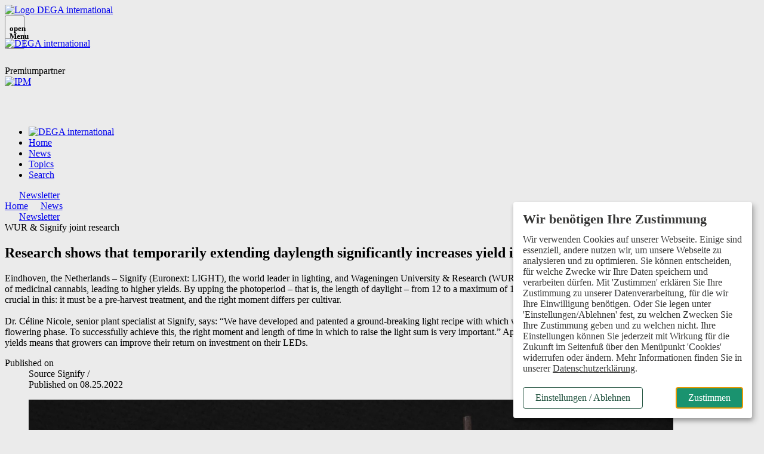

--- FILE ---
content_type: text/html; charset=ISO-8859-1
request_url: https://www.dega-international.com/news/article-7218844-198196/research-shows-that-temporarily-extending-daylength-significantly-increases-yield-in-cannabis-cultivation-.html
body_size: 18500
content:
<!DOCTYPE html>
<html style="background:#ebebeb" lang="de">
<head>

	<title>Research shows that temporarily extending daylength significantly increases yield in cannabis cultivation :: DEGA international - - DEGA international</title>
<meta name="description" content="Eindhoven, the Netherlands – Signify (Euronext: LIGHT), the world leader in lighting, and Wageningen University & Research (WUR) have created a light recipe which extends the flowering phase of medicinal cannabis, leading to higher yields. By upping" />
<meta name="page-topic" content="DEGA international" />
<meta name="Page-type" content="Kommerzielle Organisation" />
<meta name="robots" content="index, follow" />
<link rel="canonical" href="https://www.dega-international.com/news/article-7218844-198196/research-shows-that-temporarily-extending-daylength-significantly-increases-yield-in-cannabis-cultivation-.html" />
	<meta property="og:title" content="Research shows that temporarily extending daylength significantly increases yield in cannabis cultivation" />
<meta property="og:description" content="Eindhoven, the Netherlands – Signify (Euronext: LIGHT), the world leader in lighting, and Wageningen University & Research (WUR) have created a light recipe which extends the flowering phase of..." />
<meta property="og:type" content="article" />
<meta property="og:url" content="https://www.dega-international.com/news/article-7218844-198196/research-shows-that-temporarily-extending-daylength-significantly-increases-yield-in-cannabis-cultivation-.html" />
<meta property="og:image" content="https://www.dega-international.com/vorlagen/webapp/cache/cms/signify-long-day-photoperiod-new-light-recipe_g4zdcobygm3vu.jpg" />
<meta property="og:image:width" content="1200" />
<meta property="og:image:height" content="798" />
<meta property="og:site_name" content="DEGA international" />
	<meta name="twitter:card" content="summary_large_image" />
<meta name="twitter:title" content="Research shows that temporarily extending daylength significantly increases yield in cannabis cultivation" />
<meta name="twitter:description" content="Eindhoven, the Netherlands – Signify (Euronext: LIGHT), the world leader in lighting, and Wageningen University & Research (WUR) have created a light recipe which extends the flowering phase of..." />
<meta name="twitter:image" content="https://www.dega-international.com/vorlagen/webapp/cache/cms/signify-long-day-photoperiod-new-light-recipe_g4zdcobygm3vu.jpg" />
<meta name="twitter:url" content="https://www.dega-international.com/news/article-7218844-198196/research-shows-that-temporarily-extending-daylength-significantly-increases-yield-in-cannabis-cultivation-.html" />

	<meta charset="ISO-8859-1" />
	<meta name="Author" content="Verlag Eugen Ulmer" />
	<meta name="Publisher" content="Verlag Eugen Ulmer" />
	<meta name="Copyright" content="Verlag Eugen Ulmer" />
	<meta name="Audience" content="Alle" />
	<meta name="content-language" content="de" />

	<meta name="viewport" content="width=device-width, initial-scale=1.0" />

	<base href="https://www.dega-international.com/vorlagen/webapp/cms/dega-international/default/page.htm" target="_self" />

	<!-- Icons -->
	<link rel="icon" type="image/svg+xml" sizes="any" href="../images/favicon.svg" />
	<link rel="icon" type="image/png" href="../images/favicon-96x96.png" sizes="96x96" />
	<link rel="shortcut icon" href="../images/favicon.ico" />
	<link rel="apple-touch-icon" sizes="180x180" href="../images/apple-touch-icon.png" />
	<link rel="manifest" href="/site.webmanifest" />

	<script src="/assets/js/jquery/3.6.0/jquery.min.js"></script>

	<link rel="alternate" type="application/rss+xml" href="https://www.dega-international.com/artikel.dll/RSS?MID=197905 " title="DEGA international" />

	<link rel="stylesheet" type="text/css" href="../../_default_tailwind3_zeitschriften/css/dega-international/styles-dega-international.css?20241025" media="all" />

	<!-- Lokale Einbindung Font Awesome -->
	<link href="/assets/fonts/fontawesome-7/css/all.min.css" rel="stylesheet">

	<!-- AlpineJS -->
	<script defer src="/assets/js/alpinejs/3.10.2/cdn.min.js"></script>
	<script defer src="/assets/js/@alpinejs/intersect/3.10.2/cdn.min.js"></script>

	<!-- Slider Glide.js CSS -->
	<link rel="stylesheet" href="/assets/js/@glidejs/3.5.2/css/glide.core.min.css">

	<!-- Adserver -->
	<script src="/assets/js_cms/adserver.js" defer></script>
	<script src="https://cdn.adspirit.de/adasync.min.js" defer></script>

	<!-- klaro -->
	<link rel="stylesheet" type="text/css" href="/assets/css/klaro_cookie_consent.css" />
	<script defer charset="utf-8" src="/assets/js/klaro/0.7.18/klaro_config_tagmanager_matomo.js"></script>
	<script defer charset="utf-8" src="/assets/js/klaro/0.7.18/klaro_modal.js"></script>
	<script defer charset="utf-8" src="/assets/js/klaro/0.7.18/klaro_modal_helper.js"></script>

		<script data-type="application/javascript" type="text/plain" data-name="google_tag_manager">

	(function(w,d,s,l,i){w[l]=w[l]||[];w[l].push({'gtm.start':
	new Date().getTime(),event:'gtm.js'});var f=d.getElementsByTagName(s)[0],
	j=d.createElement(s),dl=l!='dataLayer'?'&l='+l:'';j.async=true;j.src=
	'https://www.googletagmanager.com/gtm.js?id='+i+dl;f.parentNode.insertBefore(j,f);
	})(window,document,'script','dataLayer','GTM-TRJ8XNC');
	</script>


	<!-- datalayer -->
	<script>
dataLayer = window.dataLayer || [];
</script>

</head>
<body class="relative">

		<!-- Google Tag Manager (noscript) -->
	<noscript><iframe data-name="google_tag_manager" data-src="https://www.googletagmanager.com/ns.html?id=GTM-TRJ8XNC" height="0" width="0" style="display:none;visibility:hidden"></iframe></noscript>

	<!-- End Google Tag Manager (noscript) -->


	<div class="relative">

			<!-- mobile header -->
	<div class="sticky top-0 z-50 block shadow-md bg-primary-800 lg:hidden" style="height: 56px;">
		<div class="flex items-center align-middle" style="height: 56px;">
			<div class="shrink-0">
				<a href="https://www.dega-international.com" aria-label="Go to Homepage">
					<img src="../images/logo_dega_international_mobile.png" width="279" height="56" alt="Logo DEGA international" style="height: 56px;" class="inline-block pl-4" />
				</a>
			</div>
			<div x-data="{id: 'offcanvas'}" class="relative block pl-4 text-sm font-bold text-right align-middle grow lg:text-lg text-primary-600">
				<button type="button" class="w-16" @click="$dispatch('open-dropdown',{id})" style="height: 56px;" aria-haspopup="menu" aria-label="Menü öffnen">
					<i class="text-2xl fa-solid fa-bars" aria-hidden="true"><span class="sr-only">open Menu</span></i>
				</button>
			</div>
		</div>
	</div>

	<!-- Offcanvas -->
	<!-- Offcanvas -->
	<div id="offcanvas" class="fixed top-0 right-0 z-50 invisible w-10/12 h-full max-w-lg min-h-screen overflow-x-visible overflow-y-scroll shadow-lg lg:hidden md:w-2/3 bg-neutral-200" x-data="{ open: false }" x-show="open" @open-dropdown.window="if ($event.detail.id == 'offcanvas') open = true" @click.away="open = false" x-transition:enter="transition ease-out duration-200 origin-right" x-transition:enter-start="transform scale-x-0 opacity-0" x-transition:enter-end=" transform scale-x-100 opacity-100" x-transition:leave="transition ease-out duration-200 origin-right" x-transition:leave-start=" transform scale-x-100 opacity-100" x-transition:leave-end=" transform scale-x-0 opacity-0" x-cloak :class="{ 'visible' : open , 'invisible' : !open}" style="z-index: 100;">
		<div x-data="{id: 'offcanvas'}" class="absolute w-12 h-12 top-2 right-2">
			<button class="w-12 h-12" @click="open = false"><i class="text-2xl fa-solid fa-xmark text-primary-700"></i></button>
		</div>
		<div class="px-6 pb-32">
			<a href="https://www.dega-international.com" class="block my-4 text-xl font-bold tracking-wide text-primary-700">Home</a>
			<a href="/news/198196.html" class="block my-4 text-xl font-bold tracking-wide text-primary-700">News</a>
			<a href="/topics/198197.html" class="block my-4 text-xl font-bold tracking-wide text-primary-700">Topics</a>
			<a href="/search/197935.html" class="block my-4 text-xl font-bold tracking-wide text-primary-700">Search</a>
			<div class="p-6 mt-8 -mx-6 bg-white">
				<span class="block mb-2 text-xl font-bold tracking-wide text-primary-700">Newsletter</span>
				<div class="mb-4 font-light">
					<p>Our newsletter informs you five times a year in a clear form about important topics, trends and news of the international horticulture. The subscription is free of charge.</p>

				</div>
				<a href="/newsletter/198025.html" class="button button--primary">Sign up for free</a>
			</div>
			<div class="block mt-8 font-medium tracking-wide uppercase text-primary-800">Premiumpartner</div>
			<div>
				<a href="https://www.ipm-essen.de" target="_blank" rel="noopener">
					<img src="../images/logo_ipm_header.png" alt="IPM" width="90" height="86" style="height: 86px; width: auto;" />
				</a>
			</div>
		</div>
	</div>

	<!-- desktop header -->
	<div id="js-header-top-container" class="container relative flex flex-row items-end hidden pb-4 mx-auto mt-16 overflow-x-visible bg-primary-800 lg:block">
		<a href="https://www.dega-international.com" title="DEGA international">
			<img src="../images/logo_dega_international.png" width="606" height="130" alt="DEGA international" class="w-auto" style="height: 130px;" />
		</a>
		<div class="absolute hidden lg:flex" style="right:60px;top:-51px;width: 240px;height:86px;">
			<div class="block font-medium tracking-wide uppercase text-primary-800" style="width: 150px;margin-top: 28px;">Premiumpartner</div>
			<div style="width: 90px;height: 86px;">
				<a href="https://www.ipm-essen.de" target="_blank" rel="noopener">
					<img src="../images/logo_ipm_header.png" alt="IPM" width="90" height="86" style="height:86px !important;width:90px !important;max-width: none;" />
				</a>
			</div>
		</div>
	</div>
	<header class="sticky top-0 z-30 border-b-4 border-neutral-300">
		<nav id="ba-main-navigation" role="navigation" aria-label="Mainnavigation" class="z-10 hidden text-gray-900 lg:block">
			<div class="container relative pl-12 bg-primary-800">
				<div class="flex justify-between">
					<div class="grow">
						<ul class="flex">
							<li id="js-logo-sticky-header" class="hidden">
								<a href="https://www.dega-international.com" class="relative block pt-0 pl-3 pr-1" title="DEGA international">
									<img src="../images/logo_dega_international_square.png" width="50" height="50" alt="DEGA international" style="width: 50px;height: 50px;" />
								</a>
							</li>
							<li id="js-startseite-sticky-header" class="transition duration-300 ease-in-out hover:bg-white">
								<a href="https://www.dega-international.com" class="relative block px-3 py-2 text-white transition duration-300 ease-in-out text-md lg:text-lg hover:text-primary-800">Home</a>
							</li>
							<li class="transition duration-300 ease-in-out hover:bg-white">
								<a href="/news/198196.html" class="relative block px-3 py-2 text-white transition duration-300 ease-in-out text-md lg:text-lg hover:text-primary-800">News</a>
							</li>
							<li class="transition duration-300 ease-in-out hover:bg-white">
								<a href="/topics/198197.html" class="relative block px-3 py-2 text-white transition duration-300 ease-in-out text-md lg:text-lg hover:text-primary-800">Topics</a>
							</li>
							<li class="transition duration-300 ease-in-out hover:bg-white">
								<a href="/search/197935.html" class="relative block px-3 py-2 text-white transition duration-300 ease-in-out text-md lg:text-lg hover:text-primary-800">Search</a>
							</li>
						</ul>
					</div>
					<div class="shrink-0">
						<div class="flex items-center w-auto h-full px-3 py-2 text-right transition duration-300 ease-in-out cursor-pointer group hover:bg-white">
							<i class="mr-2 text-white fa-light group-hover:fa-solid fa-paper-plane group-hover:text-primary-800"></i> <a href="/newsletter/198025.html" class="text-white text-md group-hover:text-primary-800">Newsletter</a>
						</div>
					</div>

				</div>

			</div>
		</nav>

	</header>

	<script>
		// Sticky Header
		$(window).scroll(function(){
			if ($(window).scrollTop() >= 160) {
				$("#js-logo-sticky-header").removeClass("hidden");
			}
			else {
				$("#js-logo-sticky-header").addClass("hidden");
			}
		});
	</script>


			<ins id="ad-halfpagead" class="js-ad-position ad-wrapper" data-ad-pid="1077" data-ad-breakpoint="1759" data-ad-show-above="true"></ins>


			<ins id="ad-skyscraper" class="js-ad-position ad-wrapper" data-ad-pid="1086" data-ad-breakpoint="1480" data-ad-show-above="true"></ins>


		<main id="ba-main-content">
					<style>
		.prose img.asmbannerimg {
			margin-top: 0 !important;
		}

		#aufmacherbild img {
			margin-top: 0 !important;
			margin-bottom: 0 !important;
		}
	</style>

	
		<ins id="ad-billboard-und-large-leaderboard" class="container justify-center hidden pl-0 pr-0 js-ad-position ad-wrapper md:flex" data-ad-pid="1074" data-ad-breakpoint="1020" data-ad-show-above="true"></ins>

		<style>
		#breadcrumb a,
		#breadcrumb span {
			white-space: nowrap;
		}

		#breadcrumb i {
			white-space: whitespace-normal;
		}
	</style>

	<div class="container flex flex-row items-center gap-4 py-3 bg-white md:py-4">
		<div id="breadcrumb" class="overflow-auto overflow-y-hidden text-xs font-light text-gray grow whitespace-nowrap">
			<a href="https://www.dega-international.com"  class="webpath">Home</a> <i class="inline-block mx-0.5 text-gray fa-light fa-2xs fa-chevron-right"></i> <a href="/news/198196.html"  class="webpath">News</a>
		</div>
		<div class="inline-block lg:hidden shrink">
			<div id="newsletter-box" class="flex items-center transition duration-300 ease-in-out cursor-pointer group">
				<i class="mr-2 text-sm md:text-base text-primary-700 fa-light group-hover:text-secondary fa-paper-plane"></i> <a href="/newsletter/198025.html" class="text-xs sm:text-sm text-primary-700 group-hover:text-secondary">Newsletter</a>
			</div>
		</div>
	</div>


	<article id="portrait-artikel">

		<div class="container py-8 bg-white sm:pt-12 md:pt-16 lg:py-20">
			<div class="m-auto prose sm:prose-lg lg:prose-xl">
				<span class="block mb-3 font-sans text-base text-gray-400 sm:mb-5 sm:text-lg lg:text-xl">WUR & Signify joint research</span>
				<h1 class="block mb-4 text-4xl lg:mb-8">Research shows that temporarily extending daylength significantly increases yield in cannabis cultivation</h1>
				<div class="mb-4 font-sans text-lg text-gray-500"><p>Eindhoven, the Netherlands – Signify (Euronext: LIGHT), the world leader in lighting, and Wageningen University & Research (WUR) have created a light recipe which extends the flowering phase of medicinal cannabis, leading to higher yields. By upping the photoperiod – that is, the length of daylight – from 12 to a maximum of 18 hours per day, the yield can increase by up to 20%. Timing is crucial in this: it must be a pre-harvest treatment, and the right moment differs per cultivar.<br />
<br />
Dr. Céline Nicole, senior plant specialist at Signify, says: “We have developed and patented a ground-breaking light recipe with which we can safely extend the daylength without interrupting the flowering phase. To successfully achieve this, the right moment and length of time in which to raise the light sum is very important.” Applying light for a longer period of time and generating higher yields means that growers can improve their return on investment on their LEDs.</p>
</div>
				<section class="mb-4">
					<dl class="inline-block font-sans not-prose mb-4">
						<dt class="sr-only">Published on</dt>
						<dd class="text-base font-medium text-gray-500">
							<time class="js-date-wrapper" datetime="2022-08-25 13:48">
								
								<span class="font-semibold text-gray-500">Source</span> Signify  <span class="text-gray-200">/</span> 
								<div class="inline-block"><span class="font-semibold text-gray-500">Published on</span> 08.25.2022</div>
								
							</time>
						</dd>
					</dl>
				</section>

				<div class="my-4">
					<span class="article-free"></span>
				</div>

			</div>
		</div>

			<ins id="ad-leaderboard-und-fullsizebanner" class="container justify-center hidden bg-white js-ad-position ad-wrapper md:flex" data-ad-pid="1079" data-ad-breakpoint="1020" data-ad-show-above="true"></ins>


		<div id="aufmacherbild" class="container px-0 pb-8 bg-white">
			<div><figure><picture><source type="image/webp" srcset="https://www.dega-international.com/vorlagen/webapp/cache/cms/signify-long-day-photoperiod-new-light-recipe_g4zdcobygm3q-150x99.webp 150w,
https://www.dega-international.com/vorlagen/webapp/cache/cms/signify-long-day-photoperiod-new-light-recipe_g4zdcobygm3q-300x199.webp 300w,
https://www.dega-international.com/vorlagen/webapp/cache/cms/signify-long-day-photoperiod-new-light-recipe_g4zdcobygm3q-500x332.webp 500w,
https://www.dega-international.com/vorlagen/webapp/cache/cms/signify-long-day-photoperiod-new-light-recipe_g4zdcobygm3q-900x599.webp 900w,
https://www.dega-international.com/vorlagen/webapp/cache/cms/signify-long-day-photoperiod-new-light-recipe_g4zdcobygm3q-1300x865.webp 1300w,
https://www.dega-international.com/vorlagen/webapp/cache/cms/signify-long-day-photoperiod-new-light-recipe_g4zdcobygm3q-1700x1131.webp 1700w" sizes="(max-width: 439px) 100vw,(min-width: 440px) and (max-width: 767px) 100vw,(min-width: 768px) and (max-width: 999px) 100vw,(min-width: 1000px) and (max-width:1079px) 100vw,1080px" /><img src="https://www.dega-international.com/vorlagen/webapp/cache/cms/signify-long-day-photoperiod-new-light-recipe_g4zdcobygm3q-1080x718.jpg" height="718" width="1080" srcset="https://www.dega-international.com/vorlagen/webapp/cache/cms/signify-long-day-photoperiod-new-light-recipe_g4zdcobygm3q-150x99.jpg 150w,
https://www.dega-international.com/vorlagen/webapp/cache/cms/signify-long-day-photoperiod-new-light-recipe_g4zdcobygm3q-300x199.jpg 300w,
https://www.dega-international.com/vorlagen/webapp/cache/cms/signify-long-day-photoperiod-new-light-recipe_g4zdcobygm3q-500x332.jpg 500w,
https://www.dega-international.com/vorlagen/webapp/cache/cms/signify-long-day-photoperiod-new-light-recipe_g4zdcobygm3q-900x599.jpg 900w,
https://www.dega-international.com/vorlagen/webapp/cache/cms/signify-long-day-photoperiod-new-light-recipe_g4zdcobygm3q-1300x865.jpg 1300w,
https://www.dega-international.com/vorlagen/webapp/cache/cms/signify-long-day-photoperiod-new-light-recipe_g4zdcobygm3q-1700x1131.jpg 1700w" sizes="(max-width: 439px) 100vw,(min-width: 440px) and (max-width: 767px) 100vw,(min-width: 768px) and (max-width: 999px) 100vw,(min-width: 1000px) and (max-width:1079px) 100vw,1080px" class="w-full m-0 bg-white" alt="Signify long day photoperiod - new light recipe"  loading="lazy"  /></picture><figcaption class="container py-1 text-xs text-gray-500 md:text-sm" ><span>Signify long day photoperiod - new light recipe</span><span class="italic text-gray-400 before:content-['_\00A9__']" >Signify</span></figcaption></figure></div>
		</div>

			<ins id="ad-contentad" class="justify-center hidden text-center js-ad-position ad-wrapper lg:flex" data-ad-pid="1076" data-ad-breakpoint="1000" data-ad-show-above="true"></ins>


		<div class="container bg-white">

		</div>

		<div class="container bg-white">
			<div class="relative flex flex-col gap-6 py-8 lg:grid lg:grid-cols-12 lg:gap-0">
				<div class="order-2 w-full lg:order-1 sm:col-span-2">
					<div class="sticky w-full top-24 lg:w-20">
						<span class="block mb-2 text-base italic font-light whitespace-nowrap">Share article:</span>
								<a href="http://www.facebook.com/sharer.php?u=https://www.dega-international.com/news/article-7218844-198196/research-shows-that-temporarily-extending-daylength-significantly-increases-yield-in-cannabis-cultivation-.html" title="Artikel auf Facebook teilen" target="_blank" class="inline-block mb-3 mr-2 sm:mr-1 sm:mb-2">
		<span class="flex items-center justify-center w-8 h-8 rounded-full facebook-icon hover:text-gray-600"><i class="text-white fa-brands fa-facebook-f"></i></span>
	</a>


		<a href="https://twitter.com/intent/tweet?url=https://www.dega-international.com/news/article-7218844-198196/research-shows-that-temporarily-extending-daylength-significantly-increases-yield-in-cannabis-cultivation-.html&text=" title="Artikel auf twitter teilen" target="_blank" class="inline-block mb-3 mr-2 sm:mr-1 sm:mb-2">
		<span class="flex items-center justify-center w-8 h-8 rounded-full twitter-icon hover:text-gray-600"><i class="text-white fa-brands fa-x-twitter"></i></span>
	</a>


		<a href="https://www.xing.com/spi/shares/new?url=https://www.dega-international.com/news/article-7218844-198196/research-shows-that-temporarily-extending-daylength-significantly-increases-yield-in-cannabis-cultivation-.html" target="_blank" title="Auf xing teilen" class="inline-block mb-3 mr-2 sm:mr-1 sm:mb-2">
		<span class="flex items-center justify-center w-8 h-8 rounded-full xing-icon hover:text-gray-600"><i class="text-white fa-brands fa-xing"></i></span>
	</a>


		<a href="https://www.linkedin.com/sharing/share-offsite/?url=https://www.dega-international.com/news/article-7218844-198196/research-shows-that-temporarily-extending-daylength-significantly-increases-yield-in-cannabis-cultivation-.html" target="_blank" title="Auf LinkedIn teilen" class="inline-block mb-3 mr-2 sm:mr-1 sm:mb-2">
		<span class="flex items-center justify-center w-8 h-8 rounded-full linked-in-icon hover:text-gray-600"><i class="text-white fa-brands fa-linkedin-in"></i></span>
	</a>


		<a href="https://wa.me/?text=%20https://www.dega-international.com/news/article-7218844-198196/research-shows-that-temporarily-extending-daylength-significantly-increases-yield-in-cannabis-cultivation-.html" target="_blank" title="Auf Whatsapp teilen" class="inline-block mb-3 mr-2 sm:mr-1 sm:mb-2">
		<span class="flex items-center justify-center w-8 h-8 rounded-full whatsapp-icon hover:text-gray-600"><i class="text-white fa-brands fa-whatsapp"></i></span>
	</a>


		<a href="https://telegram.me/share/url?url=https://www.dega-international.com/news/article-7218844-198196/research-shows-that-temporarily-extending-daylength-significantly-increases-yield-in-cannabis-cultivation-.html" target="_blank" data-text="%20-%20DEGA international" data-url="https://www.dega-international.com/news/article-7218844-198196/research-shows-that-temporarily-extending-daylength-significantly-increases-yield-in-cannabis-cultivation-.html" title="Auf Telegram teilen" class="inline-block mb-3 mr-2 sm:mr-1 sm:mb-2">
		<span class="flex items-center justify-center w-8 h-8 rounded-full telegram-icon"><i class="-ml-0.5 text-white fa-solid fa-paper-plane"></i></span>
	</a>


		<a href="fb-messenger://share/?link=https://www.dega-international.com/news/article-7218844-198196/research-shows-that-temporarily-extending-daylength-significantly-increases-yield-in-cannabis-cultivation-.html" title="Über facebook messenger teilen" class="inline-block mb-3 mr-2 sm:mr-1 sm:mb-2">
		<span class="flex items-center justify-center w-8 h-8 rounded-full facebook-messenger-icon hover:text-gray-600"><i class="text-white fa-brands fa-facebook-messenger"></i></span>
	</a>


		<a href="#" onclick="prepareMail();return false;" title="Artikel per E-Mail weiterleiten" class="inline-block mb-3 mr-2 sm:mr-1 sm:mb-2">
		<span class="flex items-center justify-center w-8 h-8 bg-gray-300 rounded-full"><i class="text-white text-solid fa-solid fa-envelope"></i></span>
	</a>

	<script type="text/javascript">
		function prepareMail() {
			var mailhref = ''; 
			mailhref +=  encodeURI('mailto:');
			mailhref +=  encodeURI('Bitte Empfänger eintragen');
			mailhref +=  encodeURI('?subject=');
			mailhref +=  encodeURIComponent('DEGA international - Research shows that temporarily extending daylength significantly increases yield in cannabis cultivation'); 
			mailhref +=  encodeURI('&'); 
			mailhref +=  encodeURI('body=');
			mailhref +=  encodeURIComponent('Dieser Artikel wurde Ihnen von oben genannten Absender geschickt, mit der persönlichen Mitteilung:\r\n') ;
			mailhref +=  encodeURIComponent('\r\n');
			mailhref +=  encodeURIComponent('+++++ IHRE MITTEILUNG +++++\r\n');
			mailhref +=  encodeURIComponent('\r\n');
			mailhref +=  encodeURIComponent('Bitte beachten Sie:\r\n');
			mailhref +=  encodeURIComponent('DEGA international online hat die Identität des Absenders nicht überprüft.\r\n');
			mailhref +=  encodeURIComponent('\r\n');
			mailhref +=  encodeURIComponent('-----------------------------------------------------------------\r\n');
			mailhref +=  encodeURIComponent('Research shows that temporarily extending daylength significantly increases yield in cannabis cultivation\r\n');
			mailhref +=  encodeURIComponent('\r\n');	
			mailhref +=  encodeURIComponent('Den Artikel erreichen Sie mit folgendem Link\r\n');
			mailhref +=  encodeURIComponent('https://www.dega-international.com/artikel.dll?AID=7218844&MID=198196\r\n');
			mailhref +=  encodeURIComponent('-----------------------------------------------------------------\r\n');
			window.location.href = mailhref;
		}
	</script>


		<!-- copy url button -->
	<!-- notification included in page.htm -->

	<a href="#" onclick="copyToClipboard();return false;" class="inline-block mb-3 cursor-pointer sm:mb-2" title="Link auf Artikel in Zwischenablage kopieren" x-data @click="$dispatch('notice', {type: 'success', text: 'Der Link wurde in die Zwischenablage kopiert.'})">
		<span class="flex items-center justify-center w-8 h-8 bg-gray-300 rounded-full"><i class="text-white fa-light fa-clone"></i></span>
	</a>

	<!-- alpine js notification - copy_link.htm -->
	<div x-data="noticesHandler()" class="fixed inset-0 flex flex-col-reverse items-end justify-start w-screen h-screen" @notice.window="add($event.detail)" style="pointer-events:none;">
		<template x-for="notice of notices" :key="notice.id">
			<div x-show="visible.includes(notice)" x-transition:enter="transition ease-in duration-300" x-transition:enter-start="transform opacity-0 translate-y-2" x-transition:enter-end="transform opacity-100" x-transition:leave="transition ease-out duration-500" x-transition:leave-start="transform translate-x-0 opacity-100" x-transition:leave-end="transform translate-x-full opacity-0" @click="remove(notice.id)" class="flex items-center justify-center w-56 px-4 py-2 mb-4 mr-6 text-lg font-light text-white rounded-sm shadow-lg cursor-pointer" :class="{
			'bg-success': notice.type === 'success', 'bg-neutral': notice.type === 'info', 'bg-warning': notice.type === 'warning', 'bg-warning': notice.type === 'error',}" style="pointer-events:all" x-text="notice.text"></div>
		</template>
	</div>

	<script>
		/* copy url to clipboard */
		function copyToClipboard() {
			var copyText = 'https://www.dega-international.com/news/article-7218844-198196/research-shows-that-temporarily-extending-daylength-significantly-increases-yield-in-cannabis-cultivation-.html';
			// creating textarea of html
			var input = document.createElement("textarea");
			//adding text to textarea 
			input.value = copyText;
			document.body.appendChild(input);
			input.select();
			document.execCommand("Copy");
			input.remove();
		}

		/* alpine js notification */
		function noticesHandler() {
			return {
				notices: [],
				visible: [],
				add(notice) {
					notice.id = Date.now()
					this.notices.push(notice)
					this.fire(notice.id)
				},
				fire(id) {
					this.visible.push(this.notices.find(notice => notice.id == id))
					const timeShown = 2000 * this.visible.length
					setTimeout(() => {
						this.remove(id)
					}, timeShown)
				},
				remove(id) {
					const notice = this.visible.find(notice => notice.id == id)
					const index = this.visible.indexOf(notice)
					this.visible.splice(index, 1)
				},
			}
		}
	</script>


					</div>
				</div>
				<div class="order-1 w-full lg:order-2 sm:col-span-9">
					<div id="body-aid-7218844" class="m-auto text-base prose sm:prose-lg xl:prose-xl sm:text-lg">
						<h4>Multiannual research by Signify and WUR</h4>
These new insights result from many years of joint research between WUR and Signify, conducted at WUR’s research facilities. This included experiments with different variations in light intensity, length and spectrum. The research targets specific challenges in the cultivation of medicinal cannabis, such as the management of the flowering phase, the uniformity of the crop and the homogeneity of the cannabinoids.<br />
<br />
Professor Leo Marcelis, research leader and supervisor of PhD student Wannida Sae-Tang, says: “It is fascinating to see how the cannabis plant responds to the different aspects of light i.e., daylength, intensity, daily light integral, spectrum, direction and how it interacts with other growth conditions. Growers will see tangible benefits from them.” Nicole adds: “Our lighting strategy of increasing the photoperiod from 12h to 18h with an installation delivering 1000 µmol/m2/s, in practice would make the crop experience a light sum equivalent to a lighting installation of 1500 µmol/m2/s. And therefore, the grower would be saving a lot on lighting fixtures as well”.<br />
<h4>The optimal spectrum</h4>
The second important result from this research concerns the light spectrum: using certain colors can influence the potency of cannabinoids. Though unable to share confidential details about the light recipe, WUR and Signify are certain that it will help to reach a constant level of cannabinoids. Controlling the potency is essential in medicinal cannabis cultivation. Certain colors in the spectrum affect and safeguard the potency within a certain bandwidth says Dr. Nicole.<br />
<h4>From research to application</h4>
According to Dr. Nicole, growers will be able to put these new insights into practice right when starting their new growth cycle. “One of the consequences of longer lighting is that you also have to adjust other aspects of your cultivation, like climate control, irrigation, and nutrients. As long as you adjust these parameters for the photoperiod, our research shows that you would achieve accompanying results.” The final trial of this research will be performed and finalized this autumn, after which Signify will share more information about its outcome.</p>

					</div>
				</div>
				<div class="hidden col-span-1 xl:block"></div>
			</div>
		</div>

	</article>

	<script>

        $( document ).ready(function() {

            /* Banner umpositionieren */

            var count_body_children = $("#body-aid-7218844").children('p').length;
            console.log(count_body_children);
            console.log('mit bildergalerie');

            /* keine Paragraphs */
        /*if (count_body_children == 0) {
            $('#ad-rectangle').appendTo("#ad-alternative-container");
            $('#ad-button').appendTo("#ad-alternative-container");
        };*/


        /* keine Paragraphs */
        if (count_body_children > 0  && count_body_children < 6)  {
                // $('#ad-rectangle').appendTo("#body-aid-7218844 > p:first-of-type");

                /* 
                $('#ad-rectangle').appendTo("#ad-alternative-container");
                $('#ad-button').appendTo("#ad-alternative-container");
                */
            };

            if (count_body_children > 5) {


                $('#ad-rectangle').each(function() {
                    $(this).appendTo("#body-aid-7218844 > p:first-of-type");
                });

                $('#ad-button').each(function() {
                    $(this).appendTo("#body-aid-7218844 > p:nth-of-type(3)");
                });

                $('#ad-adbundle-rectangle').each(function() {
                    $(this).appendTo("#body-aid-7218844 > p:nth-of-type(5)");
                });
            };

        });

    </script>


	

	<div class="container bg-white">	<div class="section">
		<div class="p-6 font-light bg-neutral-200">
			<div class="flex items-center gap-6 mx-auto max-w-fit">
				<div class="shrink"><i class="fa-2xl fa-brands fa-x-twitter"></i></div>
				<div class="grow">
					<span class="block text-md">Follow DEGA international on X and stay updated.</span>
					<a href="/social-media/twitter/198991.html"  target="_blank"  class="text-link transition ease-in-out duration-200 font-solid"><i class="fa-regular fa-chevron-right text-xs mr-0.5"></i> go to X</a>
				</div>
			</div>
		</div>
	</div>
</div>

		<script type="text/javascript">

	</script>

	<div class="container relative px-0 pb-2 bg-white pt-14 md:pb-12 lg:pb-16">
		<div class="glide" data-glide='{ "loop": true, "perView": 1 }'>
			<div class="glide__track" data-glide-el="track">
				<ul class="glide__slides">
					

	<li class="bg-white glide__slide">
		<a data-fslightbox="img-list-gallery" aria-label="Signify long day photoperiod - new light recipe" data-caption="Signify long day photoperiod - new light recipe&nbsp;<span class='italic text-gray-300'>©&nbspSignify</span>" href="/vorlagen/webapp/cache/cms/signify-long-day-photoperiod-new-light-recipe_g4zdcobygm3q-1200x798.jpg">
			<div><figure><picture><source type="image/webp" srcset="https://www.dega-international.com/vorlagen/webapp/cache/cms/signify-long-day-photoperiod-new-light-recipe_g4zdcobygm3q-150x99.webp 150w,
https://www.dega-international.com/vorlagen/webapp/cache/cms/signify-long-day-photoperiod-new-light-recipe_g4zdcobygm3q-300x199.webp 300w,
https://www.dega-international.com/vorlagen/webapp/cache/cms/signify-long-day-photoperiod-new-light-recipe_g4zdcobygm3q-500x332.webp 500w,
https://www.dega-international.com/vorlagen/webapp/cache/cms/signify-long-day-photoperiod-new-light-recipe_g4zdcobygm3q-900x599.webp 900w,
https://www.dega-international.com/vorlagen/webapp/cache/cms/signify-long-day-photoperiod-new-light-recipe_g4zdcobygm3q-1300x865.webp 1300w,
https://www.dega-international.com/vorlagen/webapp/cache/cms/signify-long-day-photoperiod-new-light-recipe_g4zdcobygm3q-1700x1131.webp 1700w" sizes="(max-width: 439px) 100vw,(min-width: 440px) and (max-width: 767px) 100vw,(min-width: 768px) and (max-width: 999px) 100vw,(min-width: 1000px) and (max-width:1079px) 100vw,1080px" /><img src="https://www.dega-international.com/vorlagen/webapp/cache/cms/signify-long-day-photoperiod-new-light-recipe_g4zdcobygm3q-1080x718.jpg" height="718" width="1080" srcset="https://www.dega-international.com/vorlagen/webapp/cache/cms/signify-long-day-photoperiod-new-light-recipe_g4zdcobygm3q-150x99.jpg 150w,
https://www.dega-international.com/vorlagen/webapp/cache/cms/signify-long-day-photoperiod-new-light-recipe_g4zdcobygm3q-300x199.jpg 300w,
https://www.dega-international.com/vorlagen/webapp/cache/cms/signify-long-day-photoperiod-new-light-recipe_g4zdcobygm3q-500x332.jpg 500w,
https://www.dega-international.com/vorlagen/webapp/cache/cms/signify-long-day-photoperiod-new-light-recipe_g4zdcobygm3q-900x599.jpg 900w,
https://www.dega-international.com/vorlagen/webapp/cache/cms/signify-long-day-photoperiod-new-light-recipe_g4zdcobygm3q-1300x865.jpg 1300w,
https://www.dega-international.com/vorlagen/webapp/cache/cms/signify-long-day-photoperiod-new-light-recipe_g4zdcobygm3q-1700x1131.jpg 1700w" sizes="(max-width: 439px) 100vw,(min-width: 440px) and (max-width: 767px) 100vw,(min-width: 768px) and (max-width: 999px) 100vw,(min-width: 1000px) and (max-width:1079px) 100vw,1080px" class="bg-white max-h-96 w-auto mx-auto" alt="Signify long day photoperiod - new light recipe" /></picture><figcaption class="mx-auto lg:w-10/12 px-4 pt-2 text-sm text-center text-gray-500" ><span>Signify long day photoperiod - new light recipe</span><span class="block italic text-gray-400 before:content-['_\00A9__']" >Signify</span></figcaption></figure></div>
		</a>
	</li>


	<li class="bg-white glide__slide">
		<a data-fslightbox="img-list-gallery" aria-label="Signify short day photoperiod" data-caption="Signify short day photoperiod&nbsp;<span class='italic text-gray-300'>©&nbspSignify</span>" href="/vorlagen/webapp/cache/cms/signify-short-day-photoperiod_g4zdcobygm4a-1200x798.jpg">
			<div><figure><picture><source type="image/webp" srcset="https://www.dega-international.com/vorlagen/webapp/cache/cms/signify-short-day-photoperiod_g4zdcobygm4a-150x99.webp 150w,
https://www.dega-international.com/vorlagen/webapp/cache/cms/signify-short-day-photoperiod_g4zdcobygm4a-300x199.webp 300w,
https://www.dega-international.com/vorlagen/webapp/cache/cms/signify-short-day-photoperiod_g4zdcobygm4a-500x332.webp 500w,
https://www.dega-international.com/vorlagen/webapp/cache/cms/signify-short-day-photoperiod_g4zdcobygm4a-900x599.webp 900w,
https://www.dega-international.com/vorlagen/webapp/cache/cms/signify-short-day-photoperiod_g4zdcobygm4a-1300x865.webp 1300w,
https://www.dega-international.com/vorlagen/webapp/cache/cms/signify-short-day-photoperiod_g4zdcobygm4a-1700x1131.webp 1700w" sizes="(max-width: 439px) 100vw,(min-width: 440px) and (max-width: 767px) 100vw,(min-width: 768px) and (max-width: 999px) 100vw,(min-width: 1000px) and (max-width:1079px) 100vw,1080px" /><img src="https://www.dega-international.com/vorlagen/webapp/cache/cms/signify-short-day-photoperiod_g4zdcobygm4a-1080x718.jpg" height="718" width="1080" srcset="https://www.dega-international.com/vorlagen/webapp/cache/cms/signify-short-day-photoperiod_g4zdcobygm4a-150x99.jpg 150w,
https://www.dega-international.com/vorlagen/webapp/cache/cms/signify-short-day-photoperiod_g4zdcobygm4a-300x199.jpg 300w,
https://www.dega-international.com/vorlagen/webapp/cache/cms/signify-short-day-photoperiod_g4zdcobygm4a-500x332.jpg 500w,
https://www.dega-international.com/vorlagen/webapp/cache/cms/signify-short-day-photoperiod_g4zdcobygm4a-900x599.jpg 900w,
https://www.dega-international.com/vorlagen/webapp/cache/cms/signify-short-day-photoperiod_g4zdcobygm4a-1300x865.jpg 1300w,
https://www.dega-international.com/vorlagen/webapp/cache/cms/signify-short-day-photoperiod_g4zdcobygm4a-1700x1131.jpg 1700w" sizes="(max-width: 439px) 100vw,(min-width: 440px) and (max-width: 767px) 100vw,(min-width: 768px) and (max-width: 999px) 100vw,(min-width: 1000px) and (max-width:1079px) 100vw,1080px" class="bg-white max-h-96 w-auto mx-auto" alt="Signify short day photoperiod" /></picture><figcaption class="mx-auto lg:w-10/12 px-4 pt-2 text-sm text-center text-gray-500" ><span>Signify short day photoperiod</span><span class="block italic text-gray-400 before:content-['_\00A9__']" >Signify</span></figcaption></figure></div>
		</a>
	</li>


				</ul>
			</div>
			<div class="glide__arrows" data-glide-el="controls">
				<button class="absolute inset-y-0 text-4xl left-4 md:left-8" data-glide-dir="<" aria-label="Vorheriger Slide"><i class="text-gray-200 fa-solid fa-chevron-left hover:text-primary-700"></i></button>
				<button class="absolute inset-y-0 text-4xl right-4 md:right-8" data-glide-dir=">" aria-label="Nächster Slide"><i class="text-gray-200 fa-solid fa-chevron-right hover:text-primary-700"></i></button>
			</div>
		</div>
	</div>


		<div id="detail-schlagworte" class="container py-12 bg-white">
		<div class="grid grid-cols-12 gap-6">
			<div class="col-span-12 lg:col-span-2">
				<span class="block mt-0 text-base italic font-light whitespace-nowrap lg:mt-2">Topics:</span>
			</div>
			<div class="col-span-12 lg:col-span-9">
				

	<a href="/article-7337672-197905/cannabis-.html" class="inline-flex items-center px-4 py-2 mb-2 mr-1 font-sans text-sm font-semibold rounded-sm bg-neutral-100 text-gray transition duration-300 ease-in-out hover:bg-secondary hover:text-white">Cannabis</a>


	<a href="/article-7271199-197905/netherlands-.html" class="inline-flex items-center px-4 py-2 mb-2 mr-1 font-sans text-sm font-semibold rounded-sm bg-neutral-100 text-gray transition duration-300 ease-in-out hover:bg-secondary hover:text-white">Netherlands</a>


	<a href="/article-7271140-197905/light-and-lighting-.html" class="inline-flex items-center px-4 py-2 mb-2 mr-1 font-sans text-sm font-semibold rounded-sm bg-neutral-100 text-gray transition duration-300 ease-in-out hover:bg-secondary hover:text-white">light and lighting</a>


	<a href="/article-7271164-197905/research-and-development-.html" class="inline-flex items-center px-4 py-2 mb-2 mr-1 font-sans text-sm font-semibold rounded-sm bg-neutral-100 text-gray transition duration-300 ease-in-out hover:bg-secondary hover:text-white">research and development</a>


				<a href="/topics/198197.html" class="inline-flex items-center px-4 py-2 mb-2 mr-1 font-sans text-sm font-semibold transition duration-300 ease-in-out rounded-sm bg-neutral-100 text-gray hover:bg-secondary hover:text-white">All topics</a>
			</div>
			<div class="hidden lg:block lg:col-span-1"></div>
		</div>
	</div>


	<div id="ad-alternative-container">
				<ins id="ad-rectangle" class="flex justify-center js-ad-position ad-wrapper mx-auto max-w-fit" data-ad-pid="1085" data-ad-breakpoint="1" data-ad-show-above="true"></ins>


			<ins id="ad-adbundle-rectangle" class="flex justify-center js-ad-position ad-wrapper" data-ad-pid="1084" data-ad-breakpoint="1480" data-ad-show-above="false"></ins>

			<ins id="ad-button" class="hidden js-ad-position ad-wrapper lg:block" data-ad-pid="1075" data-ad-breakpoint="1000" data-ad-show-above="true"></ins>

	</div>

	

		<section id="related_content" class="container pt-8 pb-12 bg-white">
		<span class="section-headline section-headline--small">More from these topics</span>
		<div class="mt-2 glide glide-related-content" data-glide='{ "loop": true, "perView": 3, "animationDuration": 1000, "type": "carousel", "animationTimingFunc": "ease-in-out", "swipeThreshold": 15, "breakpoints": {"440": {"perView": 1},"800": {"perView": 2}}}'>
			<div class="glide__track" data-glide-el="track">
				<ul class="glide__slides">
					

	<article>
		<a href="/article-7980304-197905/bphilips-horticulture-led-solutions-and-hoogendoorn-growth-management-collaborate-b-.html" tabindex="-1">
			<div class="w-full h-40 overflow-hidden bg-cover">
				<div><figure><picture><source type="image/webp" srcset="https://www.dega-international.com/vorlagen/webapp/cache/cms/59745_g44tqmbtgaza-150x98.webp 150w,
https://www.dega-international.com/vorlagen/webapp/cache/cms/59745_g44tqmbtgaza-300x196.webp 300w,
https://www.dega-international.com/vorlagen/webapp/cache/cms/59745_g44tqmbtgaza-500x328.webp 500w,
https://www.dega-international.com/vorlagen/webapp/cache/cms/59745_g44tqmbtgaza-900x590.webp 900w,
https://www.dega-international.com/vorlagen/webapp/cache/cms/59745_g44tqmbtgaza-1300x853.webp 1300w,
https://www.dega-international.com/vorlagen/webapp/cache/cms/59745_g44tqmbtgaza-1700x1115.webp 1700w" sizes="(max-width: 439px) 100vw,(min-width: 440px) and (max-width: 767px) 50vw,(min-width: 768px) and (max-width: 999px) 50vw,(min-width: 1000px) and (max-width:1079px) 50vw,540px" /><img src="https://www.dega-international.com/vorlagen/webapp/cache/cms/59745_g44tqmbtgaza-540x354.jpg" height="354" width="540" srcset="https://www.dega-international.com/vorlagen/webapp/cache/cms/59745_g44tqmbtgaza-150x98.jpg 150w,
https://www.dega-international.com/vorlagen/webapp/cache/cms/59745_g44tqmbtgaza-300x196.jpg 300w,
https://www.dega-international.com/vorlagen/webapp/cache/cms/59745_g44tqmbtgaza-500x328.jpg 500w,
https://www.dega-international.com/vorlagen/webapp/cache/cms/59745_g44tqmbtgaza-900x590.jpg 900w,
https://www.dega-international.com/vorlagen/webapp/cache/cms/59745_g44tqmbtgaza-1300x853.jpg 1300w,
https://www.dega-international.com/vorlagen/webapp/cache/cms/59745_g44tqmbtgaza-1700x1115.jpg 1700w" sizes="(max-width: 439px) 100vw,(min-width: 440px) and (max-width: 767px) 50vw,(min-width: 768px) and (max-width: 999px) 50vw,(min-width: 1000px) and (max-width:1079px) 50vw,540px" class="h-40 w-full object-cover object-center" alt="Philips horticulture LED’s brings its expertise in cutting-edge LED lighting solutions and crop knowledge for vertical farming, and combines it with Hoogendoorn’s prowess in climate automation and intelligent algorithms, focused on autonomous growing."  loading="lazy"  /></picture></figure></div>
			</div>
		</a>
		<div class="pt-2">
			<a href="/article-7980304-197905/bphilips-horticulture-led-solutions-and-hoogendoorn-growth-management-collaborate-b-.html">
				<span class="block text-sm leading-5 whitespace-normal">Intelligent lighting in vertical farming</span>
				<span class="block pr-2 font-bold leading-5 whitespace-normal text-primary-700 text-link-hover"><b>Philips horticulture LED solutions and Hoogendoorn Growth Management collaborate </b></span>
			</a>
		</div>
	</article>


	<article>
		<a href="/news/article-7576721-198196/strong-programme-greentech-amsterdam-2023-.html" tabindex="-1">
			<div class="w-full h-40 overflow-hidden bg-cover">
				<div><figure><picture><source type="image/webp" srcset="https://www.dega-international.com/vorlagen/webapp/cache/cms/1341-d4e75618f3dd5a9e9052d67be8d8ee22_g42tonrxge4q-150x99.webp 150w,
https://www.dega-international.com/vorlagen/webapp/cache/cms/1341-d4e75618f3dd5a9e9052d67be8d8ee22_g42tonrxge4q-300x199.webp 300w,
https://www.dega-international.com/vorlagen/webapp/cache/cms/1341-d4e75618f3dd5a9e9052d67be8d8ee22_g42tonrxge4q-500x332.webp 500w,
https://www.dega-international.com/vorlagen/webapp/cache/cms/1341-d4e75618f3dd5a9e9052d67be8d8ee22_g42tonrxge4q-900x599.webp 900w,
https://www.dega-international.com/vorlagen/webapp/cache/cms/1341-d4e75618f3dd5a9e9052d67be8d8ee22_g42tonrxge4q-1300x865.webp 1300w,
https://www.dega-international.com/vorlagen/webapp/cache/cms/1341-d4e75618f3dd5a9e9052d67be8d8ee22_g42tonrxge4q-1700x1131.webp 1700w" sizes="(max-width: 439px) 100vw,(min-width: 440px) and (max-width: 767px) 50vw,(min-width: 768px) and (max-width: 999px) 50vw,(min-width: 1000px) and (max-width:1079px) 50vw,540px" /><img src="https://www.dega-international.com/vorlagen/webapp/cache/cms/1341-d4e75618f3dd5a9e9052d67be8d8ee22_g42tonrxge4q-540x359.jpg" height="359" width="540" srcset="https://www.dega-international.com/vorlagen/webapp/cache/cms/1341-d4e75618f3dd5a9e9052d67be8d8ee22_g42tonrxge4q-150x99.jpg 150w,
https://www.dega-international.com/vorlagen/webapp/cache/cms/1341-d4e75618f3dd5a9e9052d67be8d8ee22_g42tonrxge4q-300x199.jpg 300w,
https://www.dega-international.com/vorlagen/webapp/cache/cms/1341-d4e75618f3dd5a9e9052d67be8d8ee22_g42tonrxge4q-500x332.jpg 500w,
https://www.dega-international.com/vorlagen/webapp/cache/cms/1341-d4e75618f3dd5a9e9052d67be8d8ee22_g42tonrxge4q-900x599.jpg 900w,
https://www.dega-international.com/vorlagen/webapp/cache/cms/1341-d4e75618f3dd5a9e9052d67be8d8ee22_g42tonrxge4q-1300x865.jpg 1300w,
https://www.dega-international.com/vorlagen/webapp/cache/cms/1341-d4e75618f3dd5a9e9052d67be8d8ee22_g42tonrxge4q-1700x1131.jpg 1700w" sizes="(max-width: 439px) 100vw,(min-width: 440px) and (max-width: 767px) 50vw,(min-width: 768px) and (max-width: 999px) 50vw,(min-width: 1000px) and (max-width:1079px) 50vw,540px" class="h-40 w-full object-cover object-center" alt="GreenTech this year will have a strong programme and tackles the big issues of today such as ‘The road to a zero footprint with hydrogen’, ‘Cultivation planning with algorithms’, ‘Medical compound production’ and ‘Future farming’."  loading="lazy"  /></picture></figure></div>
			</div>
		</a>
		<div class="pt-2">
			<a href="/news/article-7576721-198196/strong-programme-greentech-amsterdam-2023-.html">
				<span class="block text-sm leading-5 whitespace-normal">Trade Fairs</span>
				<span class="block pr-2 font-bold leading-5 whitespace-normal text-primary-700 text-link-hover">Strong programme GreenTech Amsterdam 2023</span>
			</a>
		</div>
	</article>


	<article>
		<a href="/article-8023032-197905/great-lakes-greenhouses-enhances-production-with-led-toplighting-.html" tabindex="-1">
			<div class="w-full h-40 overflow-hidden bg-cover">
				<div><figure><picture><source type="image/webp" srcset="https://www.dega-international.com/vorlagen/webapp/cache/cms/71918_haydemzqgmyq-150x99.webp 150w,
https://www.dega-international.com/vorlagen/webapp/cache/cms/71918_haydemzqgmyq-300x199.webp 300w,
https://www.dega-international.com/vorlagen/webapp/cache/cms/71918_haydemzqgmyq-500x332.webp 500w,
https://www.dega-international.com/vorlagen/webapp/cache/cms/71918_haydemzqgmyq-900x599.webp 900w" sizes="(max-width: 439px) 100vw,(min-width: 440px) and (max-width: 767px) 50vw,(min-width: 768px) and (max-width: 999px) 50vw,(min-width: 1000px) and (max-width:1079px) 50vw,540px" /><img src="https://www.dega-international.com/vorlagen/webapp/cache/cms/71918_haydemzqgmyq-540x359.jpg" height="359" width="540" srcset="https://www.dega-international.com/vorlagen/webapp/cache/cms/71918_haydemzqgmyq-150x99.jpg 150w,
https://www.dega-international.com/vorlagen/webapp/cache/cms/71918_haydemzqgmyq-300x199.jpg 300w,
https://www.dega-international.com/vorlagen/webapp/cache/cms/71918_haydemzqgmyq-500x332.jpg 500w,
https://www.dega-international.com/vorlagen/webapp/cache/cms/71918_haydemzqgmyq-900x599.jpg 900w" sizes="(max-width: 439px) 100vw,(min-width: 440px) and (max-width: 767px) 50vw,(min-width: 768px) and (max-width: 999px) 50vw,(min-width: 1000px) and (max-width:1079px) 50vw,540px" class="h-40 w-full object-cover object-center" alt="The Great Lakes team started evaluating opportunities to install additional supplemental lighting."  loading="lazy"  /></picture></figure></div>
			</div>
		</a>
		<div class="pt-2">
			<a href="/article-8023032-197905/great-lakes-greenhouses-enhances-production-with-led-toplighting-.html">
				<span class="block text-sm leading-5 whitespace-normal">Canada</span>
				<span class="block pr-2 font-bold leading-5 whitespace-normal text-primary-700 text-link-hover">Great Lakes Greenhouses enhances production with LED toplighting</span>
			</a>
		</div>
	</article>


	<article>
		<a href="/article-8021807-197905/bgreen-retail-awards-for-agastache-agapkb-.html" tabindex="-1">
			<div class="w-full h-40 overflow-hidden bg-cover">
				<div><figure><picture><source type="image/webp" srcset="https://www.dega-international.com/vorlagen/webapp/cache/cms/67182_haydemjyga2q-150x99.webp 150w,
https://www.dega-international.com/vorlagen/webapp/cache/cms/67182_haydemjyga2q-300x199.webp 300w,
https://www.dega-international.com/vorlagen/webapp/cache/cms/67182_haydemjyga2q-500x332.webp 500w,
https://www.dega-international.com/vorlagen/webapp/cache/cms/67182_haydemjyga2q-900x599.webp 900w,
https://www.dega-international.com/vorlagen/webapp/cache/cms/67182_haydemjyga2q-1300x865.webp 1300w,
https://www.dega-international.com/vorlagen/webapp/cache/cms/67182_haydemjyga2q-1700x1131.webp 1700w" sizes="(max-width: 439px) 100vw,(min-width: 440px) and (max-width: 767px) 50vw,(min-width: 768px) and (max-width: 999px) 50vw,(min-width: 1000px) and (max-width:1079px) 50vw,540px" /><img src="https://www.dega-international.com/vorlagen/webapp/cache/cms/67182_haydemjyga2q-540x359.jpg" height="359" width="540" srcset="https://www.dega-international.com/vorlagen/webapp/cache/cms/67182_haydemjyga2q-150x99.jpg 150w,
https://www.dega-international.com/vorlagen/webapp/cache/cms/67182_haydemjyga2q-300x199.jpg 300w,
https://www.dega-international.com/vorlagen/webapp/cache/cms/67182_haydemjyga2q-500x332.jpg 500w,
https://www.dega-international.com/vorlagen/webapp/cache/cms/67182_haydemjyga2q-900x599.jpg 900w,
https://www.dega-international.com/vorlagen/webapp/cache/cms/67182_haydemjyga2q-1300x865.jpg 1300w,
https://www.dega-international.com/vorlagen/webapp/cache/cms/67182_haydemjyga2q-1700x1131.jpg 1700w" sizes="(max-width: 439px) 100vw,(min-width: 440px) and (max-width: 767px) 50vw,(min-width: 768px) and (max-width: 999px) 50vw,(min-width: 1000px) and (max-width:1079px) 50vw,540px" class="h-40 w-full object-cover object-center" alt="Vitroflora Grupa from Dobrcz/Poland is delighted to have won the Green Retail Award. "  loading="lazy"  /></picture></figure></div>
			</div>
		</a>
		<div class="pt-2">
			<a href="/article-8021807-197905/bgreen-retail-awards-for-agastache-agapkb-.html">
				<span class="block text-sm leading-5 whitespace-normal">The Netherlands</span>
				<span class="block pr-2 font-bold leading-5 whitespace-normal text-primary-700 text-link-hover"><b>Green Retail Awards for Agastache ‘Agapk’</b></span>
			</a>
		</div>
	</article>


	<article>
		<a href="/article-7982470-197905/bloem-and-helle-tech-announce-a-partnership-for-greenhouse-lighting-.html" tabindex="-1">
			<div class="w-full h-40 overflow-hidden bg-cover">
				<div><figure><picture><source type="image/webp" srcset="https://www.dega-international.com/vorlagen/webapp/cache/cms/61994_g44tqmrugy4q-150x101.webp 150w,
https://www.dega-international.com/vorlagen/webapp/cache/cms/61994_g44tqmrugy4q-300x203.webp 300w,
https://www.dega-international.com/vorlagen/webapp/cache/cms/61994_g44tqmrugy4q-500x339.webp 500w,
https://www.dega-international.com/vorlagen/webapp/cache/cms/61994_g44tqmrugy4q-900x610.webp 900w,
https://www.dega-international.com/vorlagen/webapp/cache/cms/61994_g44tqmrugy4q-1300x881.webp 1300w,
https://www.dega-international.com/vorlagen/webapp/cache/cms/61994_g44tqmrugy4q-1700x1152.webp 1700w" sizes="(max-width: 439px) 100vw,(min-width: 440px) and (max-width: 767px) 50vw,(min-width: 768px) and (max-width: 999px) 50vw,(min-width: 1000px) and (max-width:1079px) 50vw,540px" /><img src="https://www.dega-international.com/vorlagen/webapp/cache/cms/61994_g44tqmrugy4q-540x366.jpg" height="366" width="540" srcset="https://www.dega-international.com/vorlagen/webapp/cache/cms/61994_g44tqmrugy4q-150x101.jpg 150w,
https://www.dega-international.com/vorlagen/webapp/cache/cms/61994_g44tqmrugy4q-300x203.jpg 300w,
https://www.dega-international.com/vorlagen/webapp/cache/cms/61994_g44tqmrugy4q-500x339.jpg 500w,
https://www.dega-international.com/vorlagen/webapp/cache/cms/61994_g44tqmrugy4q-900x610.jpg 900w,
https://www.dega-international.com/vorlagen/webapp/cache/cms/61994_g44tqmrugy4q-1300x881.jpg 1300w,
https://www.dega-international.com/vorlagen/webapp/cache/cms/61994_g44tqmrugy4q-1700x1152.jpg 1700w" sizes="(max-width: 439px) 100vw,(min-width: 440px) and (max-width: 767px) 50vw,(min-width: 768px) and (max-width: 999px) 50vw,(min-width: 1000px) and (max-width:1079px) 50vw,540px" class="h-40 w-full object-cover object-center" alt="Modular adjustable LED fixtures are designed specifically for high wire and leafy green growers. "  loading="lazy"  /></picture></figure></div>
			</div>
		</a>
		<div class="pt-2">
			<a href="/article-7982470-197905/bloem-and-helle-tech-announce-a-partnership-for-greenhouse-lighting-.html">
				<span class="block text-sm leading-5 whitespace-normal">Finland</span>
				<span class="block pr-2 font-bold leading-5 whitespace-normal text-primary-700 text-link-hover">Bloem and Helle-Tech Announce a Partnership for Greenhouse Lighting</span>
			</a>
		</div>
	</article>


	<article>
		<a href="/article-7980373-197905/bgolden-award-at-the-hta-national-plant-show-2024-for-cyclamen-illusiab-.html" tabindex="-1">
			<div class="w-full h-40 overflow-hidden bg-cover">
				<div><figure><picture><source type="image/webp" srcset="https://www.dega-international.com/vorlagen/webapp/cache/cms/59822_g44tqmbtg4yq-150x99.webp 150w,
https://www.dega-international.com/vorlagen/webapp/cache/cms/59822_g44tqmbtg4yq-300x199.webp 300w,
https://www.dega-international.com/vorlagen/webapp/cache/cms/59822_g44tqmbtg4yq-500x332.webp 500w,
https://www.dega-international.com/vorlagen/webapp/cache/cms/59822_g44tqmbtg4yq-900x599.webp 900w,
https://www.dega-international.com/vorlagen/webapp/cache/cms/59822_g44tqmbtg4yq-1300x865.webp 1300w,
https://www.dega-international.com/vorlagen/webapp/cache/cms/59822_g44tqmbtg4yq-1700x1131.webp 1700w" sizes="(max-width: 439px) 100vw,(min-width: 440px) and (max-width: 767px) 50vw,(min-width: 768px) and (max-width: 999px) 50vw,(min-width: 1000px) and (max-width:1079px) 50vw,540px" /><img src="https://www.dega-international.com/vorlagen/webapp/cache/cms/59822_g44tqmbtg4yq-540x359.jpg" height="359" width="540" srcset="https://www.dega-international.com/vorlagen/webapp/cache/cms/59822_g44tqmbtg4yq-150x99.jpg 150w,
https://www.dega-international.com/vorlagen/webapp/cache/cms/59822_g44tqmbtg4yq-300x199.jpg 300w,
https://www.dega-international.com/vorlagen/webapp/cache/cms/59822_g44tqmbtg4yq-500x332.jpg 500w,
https://www.dega-international.com/vorlagen/webapp/cache/cms/59822_g44tqmbtg4yq-900x599.jpg 900w,
https://www.dega-international.com/vorlagen/webapp/cache/cms/59822_g44tqmbtg4yq-1300x865.jpg 1300w,
https://www.dega-international.com/vorlagen/webapp/cache/cms/59822_g44tqmbtg4yq-1700x1131.jpg 1700w" sizes="(max-width: 439px) 100vw,(min-width: 440px) and (max-width: 767px) 50vw,(min-width: 768px) and (max-width: 999px) 50vw,(min-width: 1000px) and (max-width:1079px) 50vw,540px" class="h-40 w-full object-cover object-center" alt="New variety Illusia wins New Plant Award for Flowering Houseplants 2024."  loading="lazy"  /></picture></figure></div>
			</div>
		</a>
		<div class="pt-2">
			<a href="/article-7980373-197905/bgolden-award-at-the-hta-national-plant-show-2024-for-cyclamen-illusiab-.html">
				<span class="block text-sm leading-5 whitespace-normal">The Netherlands/Great Britain</span>
				<span class="block pr-2 font-bold leading-5 whitespace-normal text-primary-700 text-link-hover"><b>Golden award at the HTA National Plant Show 2024 for Cyclamen ‘Illusia’</b></span>
			</a>
		</div>
	</article>


	<article>
		<a href="/article-7980368-197905/plantariumgroen-direkt-provides-an-insight-into-the-market-for-garden-plants-.html" tabindex="-1">
			<div class="w-full h-40 overflow-hidden bg-cover">
				<div><figure><picture><source type="image/webp" srcset="https://www.dega-international.com/vorlagen/webapp/cache/cms/59811_g44tqmbtgy3a-150x99.webp 150w,
https://www.dega-international.com/vorlagen/webapp/cache/cms/59811_g44tqmbtgy3a-300x199.webp 300w,
https://www.dega-international.com/vorlagen/webapp/cache/cms/59811_g44tqmbtgy3a-500x332.webp 500w,
https://www.dega-international.com/vorlagen/webapp/cache/cms/59811_g44tqmbtgy3a-900x599.webp 900w,
https://www.dega-international.com/vorlagen/webapp/cache/cms/59811_g44tqmbtgy3a-1300x865.webp 1300w,
https://www.dega-international.com/vorlagen/webapp/cache/cms/59811_g44tqmbtgy3a-1700x1131.webp 1700w" sizes="(max-width: 439px) 100vw,(min-width: 440px) and (max-width: 767px) 50vw,(min-width: 768px) and (max-width: 999px) 50vw,(min-width: 1000px) and (max-width:1079px) 50vw,540px" /><img src="https://www.dega-international.com/vorlagen/webapp/cache/cms/59811_g44tqmbtgy3a-540x359.jpg" height="359" width="540" srcset="https://www.dega-international.com/vorlagen/webapp/cache/cms/59811_g44tqmbtgy3a-150x99.jpg 150w,
https://www.dega-international.com/vorlagen/webapp/cache/cms/59811_g44tqmbtgy3a-300x199.jpg 300w,
https://www.dega-international.com/vorlagen/webapp/cache/cms/59811_g44tqmbtgy3a-500x332.jpg 500w,
https://www.dega-international.com/vorlagen/webapp/cache/cms/59811_g44tqmbtgy3a-900x599.jpg 900w,
https://www.dega-international.com/vorlagen/webapp/cache/cms/59811_g44tqmbtgy3a-1300x865.jpg 1300w,
https://www.dega-international.com/vorlagen/webapp/cache/cms/59811_g44tqmbtgy3a-1700x1131.jpg 1700w" sizes="(max-width: 439px) 100vw,(min-width: 440px) and (max-width: 767px) 50vw,(min-width: 768px) and (max-width: 999px) 50vw,(min-width: 1000px) and (max-width:1079px) 50vw,540px" class="h-40 w-full object-cover object-center" alt="The next edition will take place on 21 and 22 August 2024."  loading="lazy"  /></picture></figure></div>
			</div>
		</a>
		<div class="pt-2">
			<a href="/article-7980368-197905/plantariumgroen-direkt-provides-an-insight-into-the-market-for-garden-plants-.html">
				<span class="block text-sm leading-5 whitespace-normal">The Netherlands</span>
				<span class="block pr-2 font-bold leading-5 whitespace-normal text-primary-700 text-link-hover">PLANTARIUM|GROEN-Direkt provides an insight into the market for garden plants</span>
			</a>
		</div>
	</article>


	<article>
		<a href="/article-7980365-197905/plantion-continues-to-innovate-connect-and-inspire-.html" tabindex="-1">
			<div class="w-full h-40 overflow-hidden bg-cover">
				<div><figure><picture><source type="image/webp" srcset="https://www.dega-international.com/vorlagen/webapp/cache/cms/59805_g44tqmbtgyza-150x99.webp 150w,
https://www.dega-international.com/vorlagen/webapp/cache/cms/59805_g44tqmbtgyza-300x199.webp 300w,
https://www.dega-international.com/vorlagen/webapp/cache/cms/59805_g44tqmbtgyza-500x332.webp 500w,
https://www.dega-international.com/vorlagen/webapp/cache/cms/59805_g44tqmbtgyza-900x599.webp 900w,
https://www.dega-international.com/vorlagen/webapp/cache/cms/59805_g44tqmbtgyza-1300x865.webp 1300w,
https://www.dega-international.com/vorlagen/webapp/cache/cms/59805_g44tqmbtgyza-1700x1131.webp 1700w" sizes="(max-width: 439px) 100vw,(min-width: 440px) and (max-width: 767px) 50vw,(min-width: 768px) and (max-width: 999px) 50vw,(min-width: 1000px) and (max-width:1079px) 50vw,540px" /><img src="https://www.dega-international.com/vorlagen/webapp/cache/cms/59805_g44tqmbtgyza-540x359.jpg" height="359" width="540" srcset="https://www.dega-international.com/vorlagen/webapp/cache/cms/59805_g44tqmbtgyza-150x99.jpg 150w,
https://www.dega-international.com/vorlagen/webapp/cache/cms/59805_g44tqmbtgyza-300x199.jpg 300w,
https://www.dega-international.com/vorlagen/webapp/cache/cms/59805_g44tqmbtgyza-500x332.jpg 500w,
https://www.dega-international.com/vorlagen/webapp/cache/cms/59805_g44tqmbtgyza-900x599.jpg 900w,
https://www.dega-international.com/vorlagen/webapp/cache/cms/59805_g44tqmbtgyza-1300x865.jpg 1300w,
https://www.dega-international.com/vorlagen/webapp/cache/cms/59805_g44tqmbtgyza-1700x1131.jpg 1700w" sizes="(max-width: 439px) 100vw,(min-width: 440px) and (max-width: 767px) 50vw,(min-width: 768px) and (max-width: 999px) 50vw,(min-width: 1000px) and (max-width:1079px) 50vw,540px" class="h-40 w-full object-cover object-center" alt="The members&quot; meeting adopted the financial statements and discharged the executive board for the policy pursued in the 2023 financial year."  loading="lazy"  /></picture></figure></div>
			</div>
		</a>
		<div class="pt-2">
			<a href="/article-7980365-197905/plantion-continues-to-innovate-connect-and-inspire-.html">
				<span class="block text-sm leading-5 whitespace-normal">The Netherlands</span>
				<span class="block pr-2 font-bold leading-5 whitespace-normal text-primary-700 text-link-hover">Plantion continues to innovate, connect and inspire</span>
			</a>
		</div>
	</article>


	<article>
		<a href="/article-7980350-197905/dutch-flowers-back-in-st-peters-square-in-rome-at-easter-.html" tabindex="-1">
			<div class="w-full h-40 overflow-hidden bg-cover">
				<div><figure><picture><source type="image/webp" srcset="https://www.dega-international.com/vorlagen/webapp/cache/cms/59788_g44tqmbtgq2q-150x112.webp 150w,
https://www.dega-international.com/vorlagen/webapp/cache/cms/59788_g44tqmbtgq2q-300x225.webp 300w,
https://www.dega-international.com/vorlagen/webapp/cache/cms/59788_g44tqmbtgq2q-500x375.webp 500w,
https://www.dega-international.com/vorlagen/webapp/cache/cms/59788_g44tqmbtgq2q-900x675.webp 900w" sizes="(max-width: 439px) 100vw,(min-width: 440px) and (max-width: 767px) 50vw,(min-width: 768px) and (max-width: 999px) 50vw,(min-width: 1000px) and (max-width:1079px) 50vw,540px" /><img src="https://www.dega-international.com/vorlagen/webapp/cache/cms/59788_g44tqmbtgq2q-540x405.jpg" height="405" width="540" srcset="https://www.dega-international.com/vorlagen/webapp/cache/cms/59788_g44tqmbtgq2q-150x112.jpg 150w,
https://www.dega-international.com/vorlagen/webapp/cache/cms/59788_g44tqmbtgq2q-300x225.jpg 300w,
https://www.dega-international.com/vorlagen/webapp/cache/cms/59788_g44tqmbtgq2q-500x375.jpg 500w,
https://www.dega-international.com/vorlagen/webapp/cache/cms/59788_g44tqmbtgq2q-900x675.jpg 900w" sizes="(max-width: 439px) 100vw,(min-width: 440px) and (max-width: 767px) 50vw,(min-width: 768px) and (max-width: 999px) 50vw,(min-width: 1000px) and (max-width:1079px) 50vw,540px" class="h-40 w-full object-cover object-center" alt="Dutch flowers back in St. Peter&quot;s Square in Rome at Easter 2024."  loading="lazy"  /></picture></figure></div>
			</div>
		</a>
		<div class="pt-2">
			<a href="/article-7980350-197905/dutch-flowers-back-in-st-peters-square-in-rome-at-easter-.html">
				<span class="block text-sm leading-5 whitespace-normal">Italy</span>
				<span class="block pr-2 font-bold leading-5 whitespace-normal text-primary-700 text-link-hover">Dutch flowers back in St. Peter’s Square in Rome at Easter</span>
			</a>
		</div>
	</article>


				</ul>
			</div>
			<div class="glide__arrows" data-glide-el="controls">
				<button class="absolute left-0 hidden p-4 lg:block lg:-left-12 top-20" data-glide-dir="<" aria-label="Vorheriger Slide"><i class="transition duration-300 ease-in-out fa-regular fa-chevron-left text-primary-700 fa-2xl drop-shadow-lg hover:text-secondary"></i>
				</button>
				<button class="absolute right-0 hidden p-4 lg:block lg:-right-12 top-20" data-glide-dir=">" aria-label="Nächster Slide"><i class="transition duration-300 ease-in-out fa-regular fa-chevron-right text-primary-700 fa-2xl drop-shadow-lg hover:text-secondary"></i>
				</button>
			</div>
			<div class="block w-full mt-4 lg:hidden glide__bullets" data-glide-el="controls[nav]"></div>
		</div>
	</section>


		</main>

			<h2 id="footer-heading" class="sr-only">Footer</h2>
	<footer id="ba-footer" class="overflow-hidden">
		<section id="footer__newsletter">
			<div class="container py-8 text-center bg-neutral-200">
				<h2 class="section-headline">Newsletter</h2>
				<div class="w-full mx-auto mb-4 font-light text-center md:w-10/12 lg:w-8/12">
					<p>Our newsletter informs you five times a year in a clear form about important topics, trends and news of the international horticulture. The subscription is free of charge.</p>

				</div>
				<a href="/newsletter/198025.html" class="button button--primary">Sign up for free</a>
			</div>
		</section>
		<div class="container bg-neutral-200">
			<div class="border-t divide-y divide-neutral-400 border-neutral-400">
				<div class="py-4 sm:py-8">
					<div class="grid grid-cols-1 gap-4 divide-y sm:divide-y-0 lg:grid-cols-4 sm:gap-6 sm:grid-cols-2 lg:divide-x divide-neutral-400">
						<div>
							<a href="https://www.dega-international.com">
								<img src="../images/logo_dega_international_footer.png" width="429" height="92" alt="Logo DEGA International Footer" style="width:auto; height: auto;" class="block mb-2">
							</a>
							<p class="mb-4 italic font-light leading-snug text-gray-500 text-md">DEGA international conveys relevant news from international horticulture and contribute to networking in the industry.</p>
							<div class="flex flex-row gap-4">
								<a href="/social-media/twitter/198991.html" target="_blank" title="DEGA international auf X"><i class="fa-lg fa-brands fa-square-x-twitter"></i></a>
								<a href="/newsletter/198025.html" title="Newsletter von DEGA international"><i class="fa-lg fa-light fa-paper-plane"></i></a>
							</div>
						</div>
						<div class="pt-4 pl-0 border-l-0 border-neutral-400 sm:pl-6 sm:border-l sm:pt-0 sm:border-0">
							<h3 class="text-lg font-semibold leading-6 tracking-wide uppercase text-primary-800">News & topics</h3>
							<ul class="footer-menu text-sm mt-1 space-y-0.5 text-gray-500">
								<li><a href="/news/198196.html" >News</a></li>
								<li><a href="/topics/198197.html" >Topics</a></li>
								<li><a href="/infodienste/all-articles/198898.html" >All articles</a></li>
							</ul>
						</div>
						<div class="pt-4 pl-0 border-l-0 border-neutral-400 lg:pl-6 lg:border-l sm:pt-0">
							<h3 class="text-lg font-semibold leading-6 tracking-wide uppercase text-primary-800">About</h3>
							<ul class="footer-menu text-sm mt-2 space-y-1 text-gray-500"  id="footer-about" >
<li class="" id="menuID_198816"><a href="/about/about-us/198816.html" class="">About us</a>
</li><li class="" id="menuID_197957"><a href="/about/team-contact/197957.html" class="">Team & contact</a>
</li><li class="" id="menuID_197959"><a href="http://www.ulmer-verlag.de" target="_blank" class="">Verlag Eugen Ulmer</a>
</li><li class="" id="menuID_197960"><a href="https://www.ulmer.de/artikel.dll?MID=167345" target="_blank" class="">Ulmer Onlineshop</a>
</li>
</ul>
						</div>
						<div class="pt-4 pl-0 border-l-0 border-neutral-400 sm:pl-6 sm:border-l sm:pt-0 sm:border-0">
							<h3 class="text-lg font-semibold leading-6 tracking-wide uppercase text-primary-800">Advertise</h3>
							<ul class="footer-menu text-sm mt-2 space-y-1 text-gray-500"  id="footer-advertise" >
<li class="" id="menuID_197954"><a href="/advertise/media-data/197954.html" class="">Media data</a>
</li><li class="" id="menuID_197955"><a href="https://www.dega-international.com/about/team-contact/197957.html" class="">Contact</a>
</li>
</ul>
						</div>
					</div>
				</div>
				
			</div>
		</div>
		<div class="container mt-2 mb-4">
			<div class="flex flex-col gap-2 text-gray-400 md:flex-row md:gap-6">
				<div class="w-full text-center md:w-8/12 md:text-left">
					<ul class="footer-menu inline-flex text-xs space-x-3"  id="footer-rechtliches" >
<li class="" id="menuID_197967"><a href="/legal-informations/terms-of-service/197967.html" class="">Terms of Service</a>
</li><li class="" id="menuID_197969"><a href="/legal-informations/privacy-policy/197969.html" class="">Privacy Policy</a>
</li><li class="" id="menuID_198175"><a href="/legal-informations/cookies/198175.html" class="" onclick="javascript:klaro.show(); return false">Cookies</a>
</li><li class="" id="menuID_197970"><a href="/legal-informations/imprint/197970.html" class="">Imprint</a>
</li><li class="no_padding_left" id="menuID_198194"><a href="/legal-informations/log-in/198194.html" class="no_padding_left">Log in</a>
</li>
</ul>
				</div>
				<div class="w-full text-xs text-center md:w-4/12 md:text-right">
					<a href="http://www.ulmer-verlag.de"  target="_blank"  class="text-link">© 2026 Verlag Eugen Ulmer, Stuttgart</a>
				</div>
			</div>
		</div>
	</footer>


	</div>

	<!-- Articlelist Sticky Elements -->
	

	<!-- GlideJS -->
	<script src="/assets/js/@glidejs/3.5.2/glide.min.js"></script>
	<script src="/assets/js_cms/glide-custom.js"></script>

	<!-- Anchor Scroll -->
	<script src="/assets/js_cms/anchor_scroll.js"></script>

	<!--FsLightboxLightboxSlider-->
	<scriptsrc=" /assets/js/fslightbox-pro-3.6.0/fslightbox.js">
		</script>
		<!---->

</body>
</html>

--- FILE ---
content_type: application/javascript
request_url: https://www.dega-international.com/assets/js_cms/glide-custom.js
body_size: 701
content:
const autoBullets = function(Glide, Components, Events) {
	return {
		mount() {
			const NAV_SELECTOR = '[data-glide-el="controls[nav]"]';
			const CONTROLS_SELECTOR = '[data-glide-el^="controls"]';
			this._n = Components.Html.root.querySelectorAll(NAV_SELECTOR);

			// Automatically create bullets
			const totalSlides = Components.Html.slides.length;
			const bulletWrapper = Components.Html.root.querySelector(NAV_SELECTOR);
			if (bulletWrapper) {
				const fragment = document.createDocumentFragment();
				for (let index = 0; index < totalSlides; index++) {
					const button = document.createElement("button");
					button.className = "glide__bullet";
					button.setAttribute("data-glide-dir", "=" + index);
					button.setAttribute("aria-label", "Zeige Slide " + (index + 1));
					fragment.appendChild(button);
				}
				bulletWrapper.innerHTML = "";
				bulletWrapper.appendChild(fragment);
			}

			this._c = Components.Html.root.querySelectorAll(
				CONTROLS_SELECTOR
			);

			Components.Controls.addBindings();
		}
	};
};

const customNavigation = function(Glide, Components, Events) {
	return {
		mount() {
			const totalSlides = Components.Html.slides.length;
			const slidesPerView = Glide.settings.perView;
			if (totalSlides <= slidesPerView) {
				const navigationList = Components.Html.root.querySelectorAll(".glide__arrows");
				navigationList.forEach((el) => {
					el.style.display = "none";
				});
			}
		}
	};
};

// Name des Attributes
const COMPONENT_NAME = "data-glide";
// Attribute-Selektor
const COMPONENT_SELECTOR = "[data-glide]";

const glideSliderList = document.querySelectorAll(COMPONENT_SELECTOR);
glideSliderList.forEach((sliderElement) => {
	// auslesen Konfig aus data-Attribut
	const options = JSON.parse(
		sliderElement.getAttribute(COMPONENT_NAME) || "{}"
	);

	const glideSlider = new Glide(sliderElement, options);

	glideSlider.mount({
		CustomNavigation: customNavigation,
		AutoBullets: autoBullets
	});

	sliderElement.classList.remove("invisible");
});
